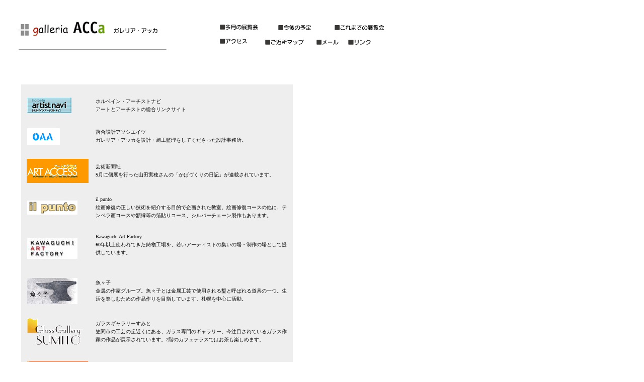

--- FILE ---
content_type: text/html
request_url: http://galleria-acca.com/link.htm
body_size: 3917
content:
<html>
<head>
<title>ガレリア・アッカ　リンク集</title>
<meta http-equiv="Content-Type" content="text/html; charset=EUC-JP">

<style type="text/css">
<!--
.font10 {font-size:10px; line-height:16px}
.font9 {font-size:9px; line-height:15px}
.style1 {font-family: "ＭＳ ゴシック", "Osaka－等幅"}
-->
</style>

<script language="JavaScript">
<!--
function MM_preloadImages() { //v2.0
  if (document.images) {
    var imgFiles = MM_preloadImages.arguments;
    if (document.preloadArray==null) document.preloadArray = new Array();
    var i = document.preloadArray.length;
    with (document) for (var j=0; j<imgFiles.length; j++) if (imgFiles[j].charAt(0)!="#"){
      preloadArray[i] = new Image;
      preloadArray[i++].src = imgFiles[j];
  } }
}

function MM_swapImage() { //v2.0
  var i,j=0,objStr,obj,swapArray=new Array,oldArray=document.MM_swapImgData;
  for (i=0; i < (MM_swapImage.arguments.length-2); i+=3) {
    objStr = MM_swapImage.arguments[(navigator.appName == 'Netscape')?i:i+1];
    if ((objStr.indexOf('document.layers[')==0 && document.layers==null) ||
        (objStr.indexOf('document.all[')   ==0 && document.all   ==null))
      objStr = 'document'+objStr.substring(objStr.lastIndexOf('.'),objStr.length);
    obj = eval(objStr);
    if (obj != null) {
      swapArray[j++] = obj;
      swapArray[j++] = (oldArray==null || oldArray[j-1]!=obj)?obj.src:oldArray[j];
      obj.src = MM_swapImage.arguments[i+2];
  } }
  document.MM_swapImgData = swapArray; //used for restore
}

function MM_swapImgRestore() { //v2.0
  if (document.MM_swapImgData != null)
    for (var i=0; i<(document.MM_swapImgData.length-1); i+=2)
      document.MM_swapImgData[i].src = document.MM_swapImgData[i+1];
}
//-->
</script>
</head>

<body bgcolor="#FFFFFF" onLoad="MM_preloadImages('image_galleria/koremade_2.gif','#1137329620200');MM_preloadImages('image_galleria/prepara_2.gif','#1137369021850');MM_preloadImages('image_galleria/mail_2.gif','#1137370496266');MM_preloadImages('image_galleria/link_2.gif','#1137370523383');MM_preloadImages('image_galleria/access_2.gif','#1137370585550');MM_preloadImages('image_galleria/vicino_2.gif','#1137370664683');MM_preloadImages('image_galleria/corso_2.gif','#1137390447533')"><table border="0" cellpadding="0" cellspacing="0"><tr><td width="27" height="35" valign="top"></td><td width="2" height="35" valign="top"></td><td width="5" height="35" valign="top"></td><td width="15" height="35" valign="top"></td><td width="9" height="35" valign="top"></td><td width="142" height="35" valign="top"></td><td width="16" height="35" valign="top"></td><td width="106" height="35" valign="top"></td><td width="1" height="35" valign="top"></td><td width="104" height="35" valign="top"></td><td width="80" height="35" valign="top"></td><td width="10" height="35" valign="top"></td><td width="18" height="35" valign="top"></td><td width="8" height="35" valign="top"></td><td width="50" height="35" valign="top"></td><td width="18" height="35" valign="top"></td><td width="8" height="35" valign="top"></td><td width="28" height="35" valign="top"></td><td width="8" height="35" valign="top"></td><td width="19" height="35" valign="top"></td><td width="8" height="35" valign="top"></td><td width="49" height="35" valign="top"></td><td width="29" height="35" valign="top"></td></tr><tr><td width="27" height="4" valign="top"></td><td width="2" height="4" valign="top"></td><td width="5" height="4" valign="top"></td><td width="15" height="4" valign="top"></td><td width="9" height="4" valign="top"></td><td width="142" height="28" rowspan="6" valign="top"><img src="image_galleria/font3.jpg" width="142" height="28" alt="gallery"></td><td width="16" height="4" valign="top"></td><td width="106" height="4" valign="top"></td><td width="1" height="4" valign="top"></td><td width="104" height="4" valign="top"></td><td width="80" height="4" valign="top"></td><td width="10" height="4" valign="top"></td><td width="18" height="4" valign="top"></td><td width="8" height="4" valign="top"></td><td width="50" height="4" valign="top"></td><td width="18" height="4" valign="top"></td><td width="8" height="4" valign="top"></td><td width="28" height="4" valign="top"></td><td width="8" height="4" valign="top"></td><td width="19" height="4" valign="top"></td><td width="8" height="4" valign="top"></td><td width="49" height="4" valign="top"></td><td width="29" height="4" valign="top"></td></tr><tr><td width="27" height="1" valign="top"></td><td width="2" height="1" valign="top"></td><td width="5" height="1" valign="top"></td><td width="15" height="1" valign="top"></td><td width="9" height="1" valign="top"></td><td width="16" height="1" valign="top"></td><td width="106" height="1" valign="top"></td><td width="1" height="1" valign="top"></td><td width="104" height="1" valign="top"></td><td width="108" height="17" colspan="3" rowspan="3" valign="top"><a href="incorso.htm" onMouseOut="MM_swapImgRestore()" onMouseOver="MM_swapImage('document.Image7','document.Image7','image_galleria/corso_2.gif','#1137390447533');"><img src="image_galleria/corso.gif" width="103" height="14" name="Image7" border="0" alt="開催中"></a></td><td width="8" height="1" valign="top"></td><td width="50" height="1" valign="top"></td><td width="18" height="1" valign="top"></td><td width="8" height="1" valign="top"></td><td width="28" height="1" valign="top"></td><td width="8" height="1" valign="top"></td><td width="19" height="1" valign="top"></td><td width="8" height="1" valign="top"></td><td width="49" height="1" valign="top"></td><td width="29" height="1" valign="top"></td></tr><tr><td width="27" height="6" valign="top"></td><td width="22" height="23" colspan="3" rowspan="4" valign="top"><img src="image_galleria/logo.jpg" width="22" height="23" alt="galleriaacca"></td><td width="9" height="6" valign="top"></td><td width="16" height="6" valign="top"></td><td width="106" height="6" valign="top"></td><td width="1" height="6" valign="top"></td><td width="104" height="6" valign="top"></td><td width="8" height="6" valign="top"></td><td width="104" height="16" colspan="4" rowspan="2" valign="top"><a href="dopo.htm" onMouseOut="MM_swapImgRestore()" onMouseOver="MM_swapImage('document.Image8','document.Image8','image_galleria/prepara_2.gif','#1137369021850');"><img src="image_galleria/prepara.gif" width="104" height="14" border="0" name="Image8" alt="予定"></a></td><td width="8" height="6" valign="top"></td><td width="105" height="16" colspan="4" rowspan="2" valign="top"><a href="koremade.htm" onMouseOut="MM_swapImgRestore()" onMouseOver="MM_swapImage('document.Image9','document.Image9','image_galleria/koremade_2.gif','#1137329620200');"><img src="image_galleria/koremade.gif" width="105" height="14" border="0" name="Image9" alt="これまで"></a></td></tr><tr><td width="27" height="10" valign="top"></td><td width="9" height="10" valign="top"></td><td width="16" height="10" valign="top"></td><td width="106" height="17" rowspan="3" valign="top"> 
  <h5><img src="image_galleria/gall_acca.gif" width="91" height="14" alt="ガレリアアッカ"></h5>
</td><td width="1" height="10" valign="top"></td><td width="104" height="10" valign="top"></td><td width="8" height="10" valign="top"></td><td width="8" height="10" valign="top"></td></tr><tr><td width="27" height="1" valign="top"></td><td width="9" height="1" valign="top"></td><td width="16" height="1" valign="top"></td><td width="1" height="1" valign="top"></td><td width="104" height="1" valign="top"></td><td width="80" height="24" rowspan="3" valign="top"><a href="access.htm" onMouseOut="MM_swapImgRestore()" onMouseOver="MM_swapImage('document.Image10','document.Image10','image_galleria/access_2.gif','#1137370585550');"><img src="image_galleria/access.gif" width="80" height="14" border="0" name="Image10" alt="アクセス"></a></td><td width="10" height="1" valign="top"></td><td width="18" height="1" valign="top"></td><td width="8" height="1" valign="top"></td><td width="50" height="1" valign="top"></td><td width="18" height="1" valign="top"></td><td width="8" height="1" valign="top"></td><td width="28" height="1" valign="top"></td><td width="8" height="1" valign="top"></td><td width="19" height="1" valign="top"></td><td width="8" height="1" valign="top"></td><td width="49" height="1" valign="top"></td><td width="29" height="1" valign="top"></td></tr><tr><td width="27" height="6" valign="top"></td><td width="9" height="6" valign="top"></td><td width="16" height="6" valign="top"></td><td width="1" height="6" valign="top"></td><td width="104" height="6" valign="top"></td><td width="10" height="6" valign="top"></td><td width="94" height="23" colspan="4" rowspan="2" valign="top"><a href="vicino.htm" onMouseOut="MM_swapImgRestore()" onMouseOver="MM_swapImage('document.Image11','document.Image11','image_galleria/vicino_2.gif','#1137370664683');"><img src="image_galleria/vicino.gif" width="94" height="14" border="0" name="Image11" alt="ご近所"></a></td><td width="8" height="6" valign="top"></td><td width="55" height="23" colspan="3" rowspan="2" valign="top"><a href="mailto:info@galleria-acca.com" onMouseOut="MM_swapImgRestore()" onMouseOver="MM_swapImage('document.Image12','document.Image12','image_galleria/mail_2.gif','#1137370496266');"><img src="image_galleria/mail.gif" width="47" height="14" border="0" name="Image12"></a></td><td width="8" height="6" valign="top"></td><td width="49" height="23" rowspan="2" valign="top"><a href="link.htm" onMouseOut="MM_swapImgRestore()" onMouseOver="MM_swapImage('document.Image13','document.Image13','image_galleria/link_2.gif','#1137370523383');"><img src="image_galleria/link.gif" width="49" height="14" border="0" name="Image13"></a></td><td width="29" height="6" valign="top"></td></tr><tr><td width="27" height="17" valign="top"></td><td width="2" height="17" valign="top"></td><td width="294" height="17" colspan="7" valign="top"> 
  <hr>
</td><td width="104" height="17" valign="top"></td><td width="10" height="17" valign="top"></td><td width="8" height="17" valign="top"></td><td width="8" height="17" valign="top"></td><td width="29" height="17" valign="top"></td></tr><tr><td width="27" height="60" valign="top"></td><td width="2" height="60" valign="top"></td><td width="5" height="60" valign="top"></td><td width="15" height="60" valign="top"></td><td width="9" height="60" valign="top"></td><td width="142" height="60" valign="top"></td><td width="16" height="60" valign="top"></td><td width="106" height="60" valign="top"></td><td width="1" height="60" valign="top"></td><td width="104" height="60" valign="top"></td><td width="80" height="60" valign="top"></td><td width="10" height="60" valign="top"></td><td width="18" height="60" valign="top"></td><td width="8" height="60" valign="top"></td><td width="50" height="60" valign="top"></td><td width="18" height="60" valign="top"></td><td width="8" height="60" valign="top"></td><td width="28" height="60" valign="top"></td><td width="8" height="60" valign="top"></td><td width="19" height="60" valign="top"></td><td width="8" height="60" valign="top"></td><td width="49" height="60" valign="top"></td><td width="29" height="60" valign="top"></td></tr><tr><td width="27" height="989" valign="top"></td><td width="2" height="989" valign="top"></td><td width="5" height="989" valign="top"></td><td width="559" height="989" colspan="12" valign="top" bgcolor="#FFFFFF">
  <table width="540" height="956" border="0" bgcolor="#EEEEEE" mm_noconvert="TRUE">
    <tr>
      <td width="8" height="21">&nbsp;</td>
      <td width="102">&nbsp;</td>
      <td width="10">&nbsp;</td>
      <td width="900">&nbsp;</td>
    </tr>
    <tr>
      <td height="31">&nbsp;</td>
      <td><a href="http://www.holbein-artistnavi.com/index.html"><img src="link/bnr_artnv_s.gif" width="88" height="31" border="0"></a></td>
      <td class="font10">&nbsp;</td>
      <td class="font10">ホルベイン・アーチストナビ<br>
      アートとアーチストの総合リンクサイト</td>
    </tr>
    <tr>
      <td height="19">&nbsp;</td>
      <td>&nbsp;</td>
      <td class="font10">&nbsp;</td>
      <td class="font10">&nbsp;</td>
    </tr>
    <tr>
      <td height="41">&nbsp;</td>
      <td><a href="http://oaa-japan.co.jp/index.html"><img src="link/oaa_logo.gif" width="65" height="33" border="0"></a></td>
      <td class="font10">&nbsp;</td>
      <td class="font10">落合設計アソシエイツ<br>
      ガレリア・アッカを設計・施工監理をしてくださった設計事務所。</td>
    </tr>
    <tr>
      <td height="19" bordercolor="#FF6600">&nbsp;</td>
      <td>&nbsp;</td>
      <td class="font10">&nbsp;</td>
      <td class="font10">&nbsp;</td>
    </tr>
    <tr>
      <td height="48" bordercolor="#FF6600">&nbsp;</td>
      <td bgcolor="#FF9900"><a href="http://www.gei-shin.co.jp/"><img src="link/artaccess_title.gif" width="100" height="26" border="0" align="absmiddle"></a></td>
      <td class="font10">&nbsp;</td>
      <td class="font10">芸術新聞社<br>
5月に個展を行った山田実穂さんの「かばづくりの日記」が連載されています。</td>
    </tr>
    <tr>
      <td height="19" bordercolor="#FF6600">&nbsp;</td>
      <td>&nbsp;</td>
      <td class="font10">&nbsp;</td>
      <td class="font10">&nbsp;</td>
    </tr>
    <tr>
      <td height="48" bordercolor="#FF6600">&nbsp;</td>
      <td><a href="http://www.kt.rim.or.jp/~inu-inu/"><img src="link/punto_logo.gif" width="100" height="28" border="0"></a></td>
      <td class="font10">&nbsp;</td>
      <td class="font10">il punto<br>
絵画修復の正しい技術を紹介する目的で企画された教室。絵画修復コースの他に、テンペラ画コースや額縁等の箔貼りコース、シルバーチェーン製作もあります。</td>
    </tr>
    <tr>
      <td height="19" bordercolor="#FF6600">&nbsp;</td>
      <td>&nbsp;</td>
      <td class="font10">&nbsp;</td>
      <td class="font10">&nbsp;</td>
    </tr>
    <tr>
      <td height="48" bordercolor="#FF6600">&nbsp;</td>
      <td><a href="http://www.art-kouba.com"><img src="link/KAF-30.jpg" alt="kawaguchi" width="100" height="41" border="0"></a></td>
      <td class="font10">&nbsp;</td>
      <td class="font10"><p>Kawaguchi Art Factory<br>
        60年以上使われてきた鋳物工場を、若いアーティストの集いの場・制作の場として提供しています。<br>
          <br>
          </p>      </td>
    </tr>
    <tr>
      <td height="19" bordercolor="#FF6600">&nbsp;</td>
      <td>&nbsp;</td>
      <td class="font10">&nbsp;</td>
      <td class="font10">&nbsp;</td>
    </tr>
    <tr>
      <td height="48" bordercolor="#FF6600">&nbsp;</td>
      <td><a href="http://www.nanako.city-sapporo.jp/"><img src="link/nanako.gif" alt="nanako" width="100" height="52" border="0"></a></td>
      <td class="font10">&nbsp;</td>
      <td class="font10">魚々子<br>
        金属の作家グループ。魚々子とは金属工芸で使用される鏨と呼ばれる道具の一つ。生活を楽しむための作品作りを目指しています。札幌を中心に活動。</td>
    </tr>
    <tr>
      <td height="19" bordercolor="#FF6600">&nbsp;</td>
      <td>&nbsp;</td>
      <td class="font10">&nbsp;</td>
      <td class="font10">&nbsp;</td>
    </tr>
    <tr>
      <td height="61" bordercolor="#FF6600">&nbsp;</td>
      <td><a href="http://gate.ruru.ne.jp/sumito/"><img src="link/sumito.gif" alt="sumito" width="110" height="54" border="0"></a></td>
      <td class="font10">&nbsp;</td>
      <td class="font10">ガラスギャラリーすみと<br>
      笠間市の工芸の丘近くにある、ガラス専門のギャラリー。今注目されているガラス作家の作品が展示されています。2階のカフェテラスではお茶も楽しめます。</td>
    </tr>
    <tr>
      <td height="19" bordercolor="#FF6600">&nbsp;</td>
      <td>&nbsp;</td>
      <td class="font10">&nbsp;</td>
      <td class="font10">&nbsp;</td>
    </tr>
    <tr>
      <td height="60" bordercolor="#FF6600">&nbsp;</td>
      <td><a href="http://www.geocities.jp/koshigayaehonkan/index.html"><img src="link/koshigaya.gif" alt="koshigaya" width="121" height="54" border="0"></a></td>
      <td class="font10">&nbsp;</td>
      <td class="font10">こしがや絵本館<br>
      ギャラリー展示、絵本の自由閲覧、種々講習会の開催、手作り自然食品の販売など、幅広く活動しているNPO法人。</td>
    </tr>
    <tr>
      <td height="19" bordercolor="#FF6600">&nbsp;</td>
      <td>&nbsp;</td>
      <td class="font10">&nbsp;</td>
      <td class="font10">&nbsp;</td>
    </tr>
    <tr>
      <td height="58" bordercolor="#FF6600">&nbsp;</td>
      <td><a href="http://nagaga.iinaa.net/"><img src="link/naga.gif" alt="naga" width="119" height="41" border="0"></a></td>
      <td class="font10">&nbsp;</td>
      <td class="font10"><p>ナガタユミの独り物語り<br>
      画家ナガタユミさんのホームページ。今後の活躍に期待しています。</p>      </td>
    </tr>
    <tr>
      <td height="19" bordercolor="#FF6600">&nbsp;</td>
      <td>&nbsp;</td>
      <td class="font10">&nbsp;</td>
      <td class="font10">&nbsp;</td>
    </tr>
    <tr>
      <td height="62" bordercolor="#FF6600">&nbsp;</td>
      <td><a href="http://viisiviisi.com/"><img src="link/viisi.gif" alt="viisi" width="121" height="52" border="0"></a></td>
      <td class="font10">&nbsp;</td>
      <td class="font10"><p>viisiviisi<br>
      テキスタイルプリントのデザイナーグループ。プロダクトデザインを手掛ける傍らオリジナルプリントも発表しています。</p>      </td>
    </tr>
    
    
    <tr>
      <td height="20" bordercolor="#FF6600">&nbsp;</td>
      <td>&nbsp;</td>
      <td class="font10">&nbsp;</td>
      <td class="font10">&nbsp;</td>
    </tr>
    <tr>
      <td height="71" bordercolor="#FF6600">&nbsp;</td>
      <td><a href="http://kanamiogata.cocolog-nifty.com/blog/"><img src="link/ogata.gif" alt="oagata" width="69" height="52" border="0"></a></td>
      <td class="font10">&nbsp;</td>
      <td class="font10">Kanami Ogata Glass Works<br>
        ガラス作家、尾形かなみさんのページ。個展やグループ展を中心に、海外にも活動の場を拡げています。ACCaでも個展を開いていただきました。</td>
    </tr>
    <tr>
      <td height="20" bordercolor="#FF6600">&nbsp;</td>
      <td>&nbsp;</td>
      <td class="font10">&nbsp;</td>
      <td class="font10">&nbsp;</td>
    </tr>
    <tr>
      <td height="71" bordercolor="#FF6600">&nbsp;</td>
      <td><a href="http://www.kusou.co.jp/"><img src="link/kusou.gif" alt="kusou" width="64" height="54" border="0"></a></td>
      <td class="font10">&nbsp;</td>
      <td class="font10">空想雑貨<br>
      台東区千束にあるおもちゃ屋さん。といっても普通のおもちゃ屋さんではなく、1960年代の懐かしいおもちゃを集め、展示しています。</td>
    </tr>
  </table>
</td><td width="18" height="989" valign="top"></td><td width="8" height="989" valign="top"></td><td width="28" height="989" valign="top"></td><td width="8" height="989" valign="top"></td><td width="19" height="989" valign="top"></td><td width="8" height="989" valign="top"></td><td width="49" height="989" valign="top"></td><td width="29" height="989" valign="top"></td></tr><tr><td width="27" height="1" valign="top"><img src="transparent.gif" alt="" width="27" height="1"></td><td width="2" height="1" valign="top"><img src="transparent.gif" alt="" width="2" height="1"></td><td width="5" height="1" valign="top"><img src="transparent.gif" alt="" width="5" height="1"></td><td width="15" height="1" valign="top"><img src="transparent.gif" alt="" width="15" height="1"></td><td width="9" height="1" valign="top"><img src="transparent.gif" alt="" width="9" height="1"></td><td width="142" height="1" valign="top"><img src="transparent.gif" alt="" width="142" height="1"></td><td width="16" height="1" valign="top"><img src="transparent.gif" alt="" width="16" height="1"></td><td width="106" height="1" valign="top"><img src="transparent.gif" alt="" width="106" height="1"></td><td width="1" height="1" valign="top"><img src="transparent.gif" alt="" width="1" height="1"></td><td width="104" height="1" valign="top"><img src="transparent.gif" alt="" width="104" height="1"></td><td width="80" height="1" valign="top"><img src="transparent.gif" alt="" width="80" height="1"></td><td width="10" height="1" valign="top"><img src="transparent.gif" alt="" width="10" height="1"></td><td width="18" height="1" valign="top"><img src="transparent.gif" alt="" width="18" height="1"></td><td width="8" height="1" valign="top"><img src="transparent.gif" alt="" width="8" height="1"></td><td width="50" height="1" valign="top"><img src="transparent.gif" alt="" width="50" height="1"></td><td width="18" height="1" valign="top"><img src="transparent.gif" alt="" width="18" height="1"></td><td width="8" height="1" valign="top"><img src="transparent.gif" alt="" width="8" height="1"></td><td width="28" height="1" valign="top"><img src="transparent.gif" alt="" width="28" height="1"></td><td width="8" height="1" valign="top"><img src="transparent.gif" alt="" width="8" height="1"></td><td width="19" height="1" valign="top"><img src="transparent.gif" alt="" width="19" height="1"></td><td width="8" height="1" valign="top"><img src="transparent.gif" alt="" width="8" height="1"></td><td width="49" height="1" valign="top"><img src="transparent.gif" alt="" width="49" height="1"></td><td width="29" height="1" valign="top"><img src="transparent.gif" alt="" width="29" height="1"></td></tr></table>
<map name="entra">
  <area shape="rect" coords="103,269,149,283" href="indice.htm" alt="entra">
</map>
</body>
</html>
